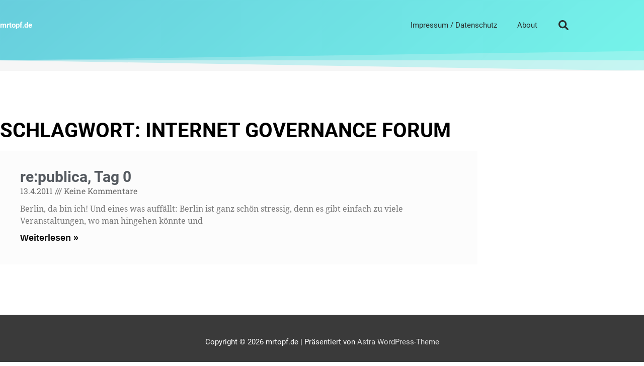

--- FILE ---
content_type: text/css
request_url: https://mrtopf.de/wp-content/uploads/elementor/css/post-3253.css?ver=1769741655
body_size: 6142
content:
.elementor-3253 .elementor-element.elementor-element-1e254f07 > .elementor-container > .elementor-column > .elementor-widget-wrap{align-content:center;align-items:center;}.elementor-3253 .elementor-element.elementor-element-1e254f07 > .elementor-container{max-width:949px;}.elementor-3253 .elementor-element.elementor-element-1e254f07{padding:100px 0px 100px 0px;}.elementor-widget-heading .elementor-heading-title{font-family:var( --e-global-typography-primary-font-family ), Sans-serif;font-weight:var( --e-global-typography-primary-font-weight );color:var( --e-global-color-primary );}.elementor-3253 .elementor-element.elementor-element-75bc089e{text-align:start;}.elementor-3253 .elementor-element.elementor-element-75bc089e .elementor-heading-title{font-size:40px;font-weight:900;text-transform:uppercase;color:#000000;}.elementor-widget-archive-posts .elementor-button{background-color:var( --e-global-color-accent );font-family:var( --e-global-typography-accent-font-family ), Sans-serif;font-weight:var( --e-global-typography-accent-font-weight );}.elementor-widget-archive-posts .elementor-post__title, .elementor-widget-archive-posts .elementor-post__title a{color:var( --e-global-color-secondary );font-family:var( --e-global-typography-primary-font-family ), Sans-serif;font-weight:var( --e-global-typography-primary-font-weight );}.elementor-widget-archive-posts .elementor-post__meta-data{font-family:var( --e-global-typography-secondary-font-family ), Sans-serif;font-weight:var( --e-global-typography-secondary-font-weight );}.elementor-widget-archive-posts .elementor-post__excerpt p{font-family:var( --e-global-typography-text-font-family ), Sans-serif;font-weight:var( --e-global-typography-text-font-weight );}.elementor-widget-archive-posts .elementor-post__read-more{color:var( --e-global-color-accent );}.elementor-widget-archive-posts a.elementor-post__read-more{font-family:var( --e-global-typography-accent-font-family ), Sans-serif;font-weight:var( --e-global-typography-accent-font-weight );}.elementor-widget-archive-posts .elementor-post__card .elementor-post__badge{background-color:var( --e-global-color-accent );font-family:var( --e-global-typography-accent-font-family ), Sans-serif;font-weight:var( --e-global-typography-accent-font-weight );}.elementor-widget-archive-posts .elementor-pagination{font-family:var( --e-global-typography-secondary-font-family ), Sans-serif;font-weight:var( --e-global-typography-secondary-font-weight );}.elementor-widget-archive-posts .e-load-more-message{font-family:var( --e-global-typography-secondary-font-family ), Sans-serif;font-weight:var( --e-global-typography-secondary-font-weight );}.elementor-widget-archive-posts .elementor-posts-nothing-found{color:var( --e-global-color-text );font-family:var( --e-global-typography-text-font-family ), Sans-serif;font-weight:var( --e-global-typography-text-font-weight );}.elementor-3253 .elementor-element.elementor-element-5df936f9{--grid-row-gap:60px;--grid-column-gap:31px;}.elementor-3253 .elementor-element.elementor-element-5df936f9 > .elementor-widget-container{background-color:#fcfcfc;padding:40px 40px 40px 40px;}.elementor-3253 .elementor-element.elementor-element-5df936f9 .elementor-posts-container .elementor-post__thumbnail{padding-bottom:calc( 0.64 * 100% );}.elementor-3253 .elementor-element.elementor-element-5df936f9:after{content:"0.64";}.elementor-3253 .elementor-element.elementor-element-5df936f9 .elementor-post__thumbnail__link{width:45%;}.elementor-3253 .elementor-element.elementor-element-5df936f9 .elementor-post__meta-data span + span:before{content:"///";}.elementor-3253 .elementor-element.elementor-element-5df936f9.elementor-posts--thumbnail-left .elementor-post__thumbnail__link{margin-right:20px;}.elementor-3253 .elementor-element.elementor-element-5df936f9.elementor-posts--thumbnail-right .elementor-post__thumbnail__link{margin-left:20px;}.elementor-3253 .elementor-element.elementor-element-5df936f9.elementor-posts--thumbnail-top .elementor-post__thumbnail__link{margin-bottom:20px;}.elementor-3253 .elementor-element.elementor-element-5df936f9 .elementor-post__title, .elementor-3253 .elementor-element.elementor-element-5df936f9 .elementor-post__title a{font-size:30px;}.elementor-3253 .elementor-element.elementor-element-5df936f9 .elementor-post__title{margin-bottom:6px;}.elementor-3253 .elementor-element.elementor-element-5df936f9 .elementor-post__meta-data{color:#6b6b6b;font-size:16px;}.elementor-3253 .elementor-element.elementor-element-5df936f9 .elementor-post__excerpt p{font-family:"Noto Serif", Sans-serif;font-size:16px;}.elementor-3253 .elementor-element.elementor-element-5df936f9 .elementor-post__read-more{color:#0c0c0c;}.elementor-3253 .elementor-element.elementor-element-5df936f9 a.elementor-post__read-more{font-family:"Merriweather", Sans-serif;font-size:18px;font-weight:900;}.elementor-3253 .elementor-element.elementor-element-5df936f9 .elementor-pagination{text-align:center;}body:not(.rtl) .elementor-3253 .elementor-element.elementor-element-5df936f9 .elementor-pagination .page-numbers:not(:first-child){margin-left:calc( 10px/2 );}body:not(.rtl) .elementor-3253 .elementor-element.elementor-element-5df936f9 .elementor-pagination .page-numbers:not(:last-child){margin-right:calc( 10px/2 );}body.rtl .elementor-3253 .elementor-element.elementor-element-5df936f9 .elementor-pagination .page-numbers:not(:first-child){margin-right:calc( 10px/2 );}body.rtl .elementor-3253 .elementor-element.elementor-element-5df936f9 .elementor-pagination .page-numbers:not(:last-child){margin-left:calc( 10px/2 );}@media(max-width:767px){.elementor-3253 .elementor-element.elementor-element-5df936f9 .elementor-posts-container .elementor-post__thumbnail{padding-bottom:calc( 0.5 * 100% );}.elementor-3253 .elementor-element.elementor-element-5df936f9:after{content:"0.5";}.elementor-3253 .elementor-element.elementor-element-5df936f9 .elementor-post__thumbnail__link{width:100%;}}/* Start custom CSS for heading, class: .elementor-element-75bc089e */body.home .elementor-3253 .elementor-element.elementor-element-75bc089e {
    display: none;
}/* End custom CSS */